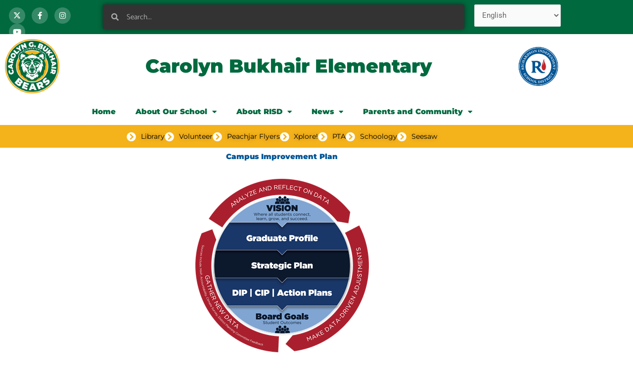

--- FILE ---
content_type: text/html; charset=UTF-8
request_url: https://schools.risd.org/CarolynGBukhairES/wp-admin/admin-ajax.php
body_size: -10
content:
59166.a632cdaa127344bbbe3d878a8fc5835b

--- FILE ---
content_type: text/css
request_url: https://schools.risd.org/CarolynGBukhairES/wp-content/uploads/sites/17/elementor/css/post-41.css?ver=1763417272
body_size: 2001
content:
.elementor-41 .elementor-element.elementor-element-7819cc2:not(.elementor-motion-effects-element-type-background), .elementor-41 .elementor-element.elementor-element-7819cc2 > .elementor-motion-effects-container > .elementor-motion-effects-layer{background-color:#00693E;}.elementor-41 .elementor-element.elementor-element-7819cc2{transition:background 0.3s, border 0.3s, border-radius 0.3s, box-shadow 0.3s;margin-top:-1px;margin-bottom:-8px;}.elementor-41 .elementor-element.elementor-element-7819cc2 > .elementor-background-overlay{transition:background 0.3s, border-radius 0.3s, opacity 0.3s;}.elementor-41 .elementor-element.elementor-element-8783a1c > .elementor-widget-wrap > .elementor-widget:not(.elementor-widget__width-auto):not(.elementor-widget__width-initial):not(:last-child):not(.elementor-absolute){margin-bottom:0px;}.elementor-41 .elementor-element.elementor-element-8783a1c > .elementor-element-populated{margin:-12px -12px -12px -12px;--e-column-margin-right:-12px;--e-column-margin-left:-12px;padding:8px 8px 8px 30px;}.elementor-41 .elementor-element.elementor-element-9176548{--grid-template-columns:repeat(0, auto);--icon-size:15px;--grid-column-gap:9px;--grid-row-gap:0px;}.elementor-41 .elementor-element.elementor-element-9176548 .elementor-widget-container{text-align:left;}.elementor-41 .elementor-element.elementor-element-9176548 > .elementor-widget-container{padding:20px 0px 0px 0px;}.elementor-41 .elementor-element.elementor-element-9176548 .elementor-social-icon{background-color:rgba(255,255,255,0.21);--icon-padding:0.6em;}.elementor-41 .elementor-element.elementor-element-9176548 .elementor-social-icon i{color:#ffffff;}.elementor-41 .elementor-element.elementor-element-9176548 .elementor-social-icon svg{fill:#ffffff;}.elementor-41 .elementor-element.elementor-element-9176548 .elementor-social-icon:hover{background-color:#ffffff;}.elementor-41 .elementor-element.elementor-element-9176548 .elementor-social-icon:hover i{color:#001c38;}.elementor-41 .elementor-element.elementor-element-9176548 .elementor-social-icon:hover svg{fill:#001c38;}.elementor-widget-search-form input[type="search"].elementor-search-form__input{font-family:var( --e-global-typography-text-font-family ), Sans-serif;font-weight:var( --e-global-typography-text-font-weight );}.elementor-widget-search-form .elementor-search-form__input,
					.elementor-widget-search-form .elementor-search-form__icon,
					.elementor-widget-search-form .elementor-lightbox .dialog-lightbox-close-button,
					.elementor-widget-search-form .elementor-lightbox .dialog-lightbox-close-button:hover,
					.elementor-widget-search-form.elementor-search-form--skin-full_screen input[type="search"].elementor-search-form__input{color:var( --e-global-color-text );fill:var( --e-global-color-text );}.elementor-widget-search-form .elementor-search-form__submit{font-family:var( --e-global-typography-text-font-family ), Sans-serif;font-weight:var( --e-global-typography-text-font-weight );background-color:var( --e-global-color-secondary );}.elementor-41 .elementor-element.elementor-element-ddc35e6 .elementor-search-form__container{min-height:50px;box-shadow:0px 0px 10px 0px rgba(0,0,0,0.5);}.elementor-41 .elementor-element.elementor-element-ddc35e6 .elementor-search-form__submit{min-width:50px;}body:not(.rtl) .elementor-41 .elementor-element.elementor-element-ddc35e6 .elementor-search-form__icon{padding-left:calc(50px / 3);}body.rtl .elementor-41 .elementor-element.elementor-element-ddc35e6 .elementor-search-form__icon{padding-right:calc(50px / 3);}.elementor-41 .elementor-element.elementor-element-ddc35e6 .elementor-search-form__input, .elementor-41 .elementor-element.elementor-element-ddc35e6.elementor-search-form--button-type-text .elementor-search-form__submit{padding-left:calc(50px / 3);padding-right:calc(50px / 3);}.elementor-41 .elementor-element.elementor-element-ddc35e6 .elementor-search-form__input,
					.elementor-41 .elementor-element.elementor-element-ddc35e6 .elementor-search-form__icon,
					.elementor-41 .elementor-element.elementor-element-ddc35e6 .elementor-lightbox .dialog-lightbox-close-button,
					.elementor-41 .elementor-element.elementor-element-ddc35e6 .elementor-lightbox .dialog-lightbox-close-button:hover,
					.elementor-41 .elementor-element.elementor-element-ddc35e6.elementor-search-form--skin-full_screen input[type="search"].elementor-search-form__input{color:#FFFFFF;fill:#FFFFFF;}.elementor-41 .elementor-element.elementor-element-ddc35e6:not(.elementor-search-form--skin-full_screen) .elementor-search-form__container{background-color:#333333;border-radius:3px;}.elementor-41 .elementor-element.elementor-element-ddc35e6.elementor-search-form--skin-full_screen input[type="search"].elementor-search-form__input{background-color:#333333;border-radius:3px;}.elementor-41 .elementor-element.elementor-element-5ba7511:not(.elementor-motion-effects-element-type-background), .elementor-41 .elementor-element.elementor-element-5ba7511 > .elementor-motion-effects-container > .elementor-motion-effects-layer{background-color:#FFFFFF;}.elementor-41 .elementor-element.elementor-element-5ba7511{transition:background 0.3s, border 0.3s, border-radius 0.3s, box-shadow 0.3s;margin-top:0px;margin-bottom:0px;padding:0px 0px 0px 0px;}.elementor-41 .elementor-element.elementor-element-5ba7511 > .elementor-background-overlay{transition:background 0.3s, border-radius 0.3s, opacity 0.3s;}.elementor-bc-flex-widget .elementor-41 .elementor-element.elementor-element-e937423.elementor-column .elementor-widget-wrap{align-items:center;}.elementor-41 .elementor-element.elementor-element-e937423.elementor-column.elementor-element[data-element_type="column"] > .elementor-widget-wrap.elementor-element-populated{align-content:center;align-items:center;}.elementor-widget-image .widget-image-caption{color:var( --e-global-color-text );font-family:var( --e-global-typography-text-font-family ), Sans-serif;font-weight:var( --e-global-typography-text-font-weight );}.elementor-bc-flex-widget .elementor-41 .elementor-element.elementor-element-ad79cfb.elementor-column .elementor-widget-wrap{align-items:center;}.elementor-41 .elementor-element.elementor-element-ad79cfb.elementor-column.elementor-element[data-element_type="column"] > .elementor-widget-wrap.elementor-element-populated{align-content:center;align-items:center;}.elementor-41 .elementor-element.elementor-element-ad79cfb.elementor-column > .elementor-widget-wrap{justify-content:center;}.elementor-widget-theme-site-title .elementor-heading-title{font-family:var( --e-global-typography-primary-font-family ), Sans-serif;font-weight:var( --e-global-typography-primary-font-weight );color:var( --e-global-color-primary );}.elementor-41 .elementor-element.elementor-element-2a56fc1 > .elementor-widget-container{margin:0px 0px 0px 0px;padding:0px 0px 0px 0px;}.elementor-41 .elementor-element.elementor-element-2a56fc1{text-align:center;}.elementor-41 .elementor-element.elementor-element-2a56fc1 .elementor-heading-title{font-family:"Montserrat", Sans-serif;font-size:38px;font-weight:900;color:#00693E;}.elementor-bc-flex-widget .elementor-41 .elementor-element.elementor-element-9ffe4da.elementor-column .elementor-widget-wrap{align-items:center;}.elementor-41 .elementor-element.elementor-element-9ffe4da.elementor-column.elementor-element[data-element_type="column"] > .elementor-widget-wrap.elementor-element-populated{align-content:center;align-items:center;}.elementor-41 .elementor-element.elementor-element-9489b8f:not(.elementor-motion-effects-element-type-background), .elementor-41 .elementor-element.elementor-element-9489b8f > .elementor-motion-effects-container > .elementor-motion-effects-layer{background-color:#FFFFFF;}.elementor-41 .elementor-element.elementor-element-9489b8f, .elementor-41 .elementor-element.elementor-element-9489b8f > .elementor-background-overlay{border-radius:0px 0px 0px 0px;}.elementor-41 .elementor-element.elementor-element-9489b8f{transition:background 0.3s, border 0.3s, border-radius 0.3s, box-shadow 0.3s;margin-top:-6px;margin-bottom:-6px;padding:0px 0px 0px 0px;}.elementor-41 .elementor-element.elementor-element-9489b8f > .elementor-background-overlay{transition:background 0.3s, border-radius 0.3s, opacity 0.3s;}.elementor-41 .elementor-element.elementor-element-0ab7396.elementor-column > .elementor-widget-wrap{justify-content:center;}.elementor-widget-nav-menu .elementor-nav-menu .elementor-item{font-family:var( --e-global-typography-primary-font-family ), Sans-serif;font-weight:var( --e-global-typography-primary-font-weight );}.elementor-widget-nav-menu .elementor-nav-menu--main .elementor-item{color:var( --e-global-color-text );fill:var( --e-global-color-text );}.elementor-widget-nav-menu .elementor-nav-menu--main .elementor-item:hover,
					.elementor-widget-nav-menu .elementor-nav-menu--main .elementor-item.elementor-item-active,
					.elementor-widget-nav-menu .elementor-nav-menu--main .elementor-item.highlighted,
					.elementor-widget-nav-menu .elementor-nav-menu--main .elementor-item:focus{color:var( --e-global-color-accent );fill:var( --e-global-color-accent );}.elementor-widget-nav-menu .elementor-nav-menu--main:not(.e--pointer-framed) .elementor-item:before,
					.elementor-widget-nav-menu .elementor-nav-menu--main:not(.e--pointer-framed) .elementor-item:after{background-color:var( --e-global-color-accent );}.elementor-widget-nav-menu .e--pointer-framed .elementor-item:before,
					.elementor-widget-nav-menu .e--pointer-framed .elementor-item:after{border-color:var( --e-global-color-accent );}.elementor-widget-nav-menu{--e-nav-menu-divider-color:var( --e-global-color-text );}.elementor-widget-nav-menu .elementor-nav-menu--dropdown .elementor-item, .elementor-widget-nav-menu .elementor-nav-menu--dropdown  .elementor-sub-item{font-family:var( --e-global-typography-accent-font-family ), Sans-serif;font-weight:var( --e-global-typography-accent-font-weight );}.elementor-41 .elementor-element.elementor-element-b7d84e3 .elementor-menu-toggle{margin:0 auto;}.elementor-41 .elementor-element.elementor-element-b7d84e3 .elementor-nav-menu--main .elementor-item{color:#00693E;fill:#00693E;}.elementor-41 .elementor-element.elementor-element-b7d84e3 .elementor-nav-menu--main .elementor-item:hover,
					.elementor-41 .elementor-element.elementor-element-b7d84e3 .elementor-nav-menu--main .elementor-item.elementor-item-active,
					.elementor-41 .elementor-element.elementor-element-b7d84e3 .elementor-nav-menu--main .elementor-item.highlighted,
					.elementor-41 .elementor-element.elementor-element-b7d84e3 .elementor-nav-menu--main .elementor-item:focus{color:#2B613C;fill:#2B613C;}.elementor-41 .elementor-element.elementor-element-b7d84e3 .elementor-nav-menu--main:not(.e--pointer-framed) .elementor-item:before,
					.elementor-41 .elementor-element.elementor-element-b7d84e3 .elementor-nav-menu--main:not(.e--pointer-framed) .elementor-item:after{background-color:#FFFFFF;}.elementor-41 .elementor-element.elementor-element-b7d84e3 .e--pointer-framed .elementor-item:before,
					.elementor-41 .elementor-element.elementor-element-b7d84e3 .e--pointer-framed .elementor-item:after{border-color:#FFFFFF;}.elementor-41 .elementor-element.elementor-element-b7d84e3 .elementor-nav-menu--dropdown a, .elementor-41 .elementor-element.elementor-element-b7d84e3 .elementor-menu-toggle{color:#00693E;fill:#00693E;}.elementor-41 .elementor-element.elementor-element-b7d84e3 .elementor-nav-menu--dropdown a:hover,
					.elementor-41 .elementor-element.elementor-element-b7d84e3 .elementor-nav-menu--dropdown a:focus,
					.elementor-41 .elementor-element.elementor-element-b7d84e3 .elementor-nav-menu--dropdown a.elementor-item-active,
					.elementor-41 .elementor-element.elementor-element-b7d84e3 .elementor-nav-menu--dropdown a.highlighted{background-color:#EFF6FD;}.elementor-41 .elementor-element.elementor-element-b7d84e3 .elementor-nav-menu--dropdown .elementor-item, .elementor-41 .elementor-element.elementor-element-b7d84e3 .elementor-nav-menu--dropdown  .elementor-sub-item{font-family:"Montserrat", Sans-serif;font-weight:500;}.elementor-41 .elementor-element.elementor-element-3b499f6:not(.elementor-motion-effects-element-type-background), .elementor-41 .elementor-element.elementor-element-3b499f6 > .elementor-motion-effects-container > .elementor-motion-effects-layer{background-color:#F4B21B;}.elementor-41 .elementor-element.elementor-element-3b499f6{transition:background 0.3s, border 0.3s, border-radius 0.3s, box-shadow 0.3s;}.elementor-41 .elementor-element.elementor-element-3b499f6 > .elementor-background-overlay{transition:background 0.3s, border-radius 0.3s, opacity 0.3s;}.elementor-widget-icon-list .elementor-icon-list-item:not(:last-child):after{border-color:var( --e-global-color-text );}.elementor-widget-icon-list .elementor-icon-list-icon i{color:var( --e-global-color-primary );}.elementor-widget-icon-list .elementor-icon-list-icon svg{fill:var( --e-global-color-primary );}.elementor-widget-icon-list .elementor-icon-list-item > .elementor-icon-list-text, .elementor-widget-icon-list .elementor-icon-list-item > a{font-family:var( --e-global-typography-text-font-family ), Sans-serif;font-weight:var( --e-global-typography-text-font-weight );}.elementor-widget-icon-list .elementor-icon-list-text{color:var( --e-global-color-secondary );}.elementor-41 .elementor-element.elementor-element-6eb0e96 .elementor-icon-list-items:not(.elementor-inline-items) .elementor-icon-list-item:not(:last-child){padding-block-end:calc(20px/2);}.elementor-41 .elementor-element.elementor-element-6eb0e96 .elementor-icon-list-items:not(.elementor-inline-items) .elementor-icon-list-item:not(:first-child){margin-block-start:calc(20px/2);}.elementor-41 .elementor-element.elementor-element-6eb0e96 .elementor-icon-list-items.elementor-inline-items .elementor-icon-list-item{margin-inline:calc(20px/2);}.elementor-41 .elementor-element.elementor-element-6eb0e96 .elementor-icon-list-items.elementor-inline-items{margin-inline:calc(-20px/2);}.elementor-41 .elementor-element.elementor-element-6eb0e96 .elementor-icon-list-items.elementor-inline-items .elementor-icon-list-item:after{inset-inline-end:calc(-20px/2);}.elementor-41 .elementor-element.elementor-element-6eb0e96 .elementor-icon-list-icon i{color:#FFFFFF;transition:color 0.3s;}.elementor-41 .elementor-element.elementor-element-6eb0e96 .elementor-icon-list-icon svg{fill:#FFFFFF;transition:fill 0.3s;}.elementor-41 .elementor-element.elementor-element-6eb0e96{--e-icon-list-icon-size:19px;--e-icon-list-icon-align:left;--e-icon-list-icon-margin:0 calc(var(--e-icon-list-icon-size, 1em) * 0.25) 0 0;--icon-vertical-offset:0px;}.elementor-41 .elementor-element.elementor-element-6eb0e96 .elementor-icon-list-icon{padding-inline-end:0px;}.elementor-41 .elementor-element.elementor-element-6eb0e96 .elementor-icon-list-item > .elementor-icon-list-text, .elementor-41 .elementor-element.elementor-element-6eb0e96 .elementor-icon-list-item > a{font-family:"Montserrat", Sans-serif;font-size:14px;font-weight:normal;}.elementor-41 .elementor-element.elementor-element-6eb0e96 .elementor-icon-list-text{text-shadow:0px 0px 10px rgba(0,0,0,0.3);color:#000000;transition:color 0.3s;}.elementor-41 .elementor-element.elementor-element-6eb0e96 .elementor-icon-list-item:hover .elementor-icon-list-text{color:#EFEFEF;}.elementor-theme-builder-content-area{height:400px;}.elementor-location-header:before, .elementor-location-footer:before{content:"";display:table;clear:both;}@media(max-width:1024px){.elementor-41 .elementor-element.elementor-element-9176548{--icon-size:10px;}}@media(min-width:768px){.elementor-41 .elementor-element.elementor-element-8783a1c{width:17.367%;}.elementor-41 .elementor-element.elementor-element-1959270{width:65.894%;}.elementor-41 .elementor-element.elementor-element-9613669{width:16.403%;}.elementor-41 .elementor-element.elementor-element-e937423{width:11.404%;}.elementor-41 .elementor-element.elementor-element-ad79cfb{width:79.56%;}.elementor-41 .elementor-element.elementor-element-9ffe4da{width:9.014%;}}@media(max-width:767px){.elementor-41 .elementor-element.elementor-element-9176548 .elementor-widget-container{text-align:left;}}

--- FILE ---
content_type: text/css
request_url: https://schools.risd.org/CarolynGBukhairES/wp-content/uploads/sites/17/elementor/css/post-47.css?ver=1763417272
body_size: 1659
content:
.elementor-47 .elementor-element.elementor-element-3e4e7b77:not(.elementor-motion-effects-element-type-background), .elementor-47 .elementor-element.elementor-element-3e4e7b77 > .elementor-motion-effects-container > .elementor-motion-effects-layer{background-color:#005596;}.elementor-47 .elementor-element.elementor-element-3e4e7b77{transition:background 0.3s, border 0.3s, border-radius 0.3s, box-shadow 0.3s;color:#FFFFFF;padding:70px 0px 70px 0px;}.elementor-47 .elementor-element.elementor-element-3e4e7b77 > .elementor-background-overlay{transition:background 0.3s, border-radius 0.3s, opacity 0.3s;}.elementor-47 .elementor-element.elementor-element-3e4e7b77 .elementor-heading-title{color:#FFFFFF;}.elementor-47 .elementor-element.elementor-element-3e4e7b77 a{color:#FFFFFF;}.elementor-47 .elementor-element.elementor-element-3e4e7b77 a:hover{color:#FFFFFF;}.elementor-47 .elementor-element.elementor-element-53828a20 > .elementor-element-populated{margin:0px 80px 0px 0px;--e-column-margin-right:80px;--e-column-margin-left:0px;}.elementor-widget-image .widget-image-caption{color:var( --e-global-color-text );font-family:var( --e-global-typography-text-font-family ), Sans-serif;font-weight:var( --e-global-typography-text-font-weight );}.elementor-widget-text-editor{font-family:var( --e-global-typography-text-font-family ), Sans-serif;font-weight:var( --e-global-typography-text-font-weight );color:var( --e-global-color-text );}.elementor-widget-text-editor.elementor-drop-cap-view-stacked .elementor-drop-cap{background-color:var( --e-global-color-primary );}.elementor-widget-text-editor.elementor-drop-cap-view-framed .elementor-drop-cap, .elementor-widget-text-editor.elementor-drop-cap-view-default .elementor-drop-cap{color:var( --e-global-color-primary );border-color:var( --e-global-color-primary );}.elementor-47 .elementor-element.elementor-element-385df79e{font-size:14px;font-weight:500;color:#FFFFFF;}.elementor-widget-heading .elementor-heading-title{font-family:var( --e-global-typography-primary-font-family ), Sans-serif;font-weight:var( --e-global-typography-primary-font-weight );color:var( --e-global-color-primary );}.elementor-47 .elementor-element.elementor-element-1ce6608 .elementor-heading-title{font-family:"Roboto", Sans-serif;font-weight:600;color:#FFFFFF;}.elementor-47 .elementor-element.elementor-element-d9e8e00{--grid-template-columns:repeat(0, auto);--icon-size:15px;--grid-column-gap:9px;--grid-row-gap:0px;}.elementor-47 .elementor-element.elementor-element-d9e8e00 .elementor-widget-container{text-align:left;}.elementor-47 .elementor-element.elementor-element-d9e8e00 > .elementor-widget-container{padding:20px 0px 0px 0px;}.elementor-47 .elementor-element.elementor-element-d9e8e00 .elementor-social-icon{background-color:rgba(255,255,255,0.21);--icon-padding:0.6em;}.elementor-47 .elementor-element.elementor-element-d9e8e00 .elementor-social-icon i{color:#ffffff;}.elementor-47 .elementor-element.elementor-element-d9e8e00 .elementor-social-icon svg{fill:#ffffff;}.elementor-47 .elementor-element.elementor-element-d9e8e00 .elementor-social-icon:hover{background-color:#ffffff;}.elementor-47 .elementor-element.elementor-element-d9e8e00 .elementor-social-icon:hover i{color:#001c38;}.elementor-47 .elementor-element.elementor-element-d9e8e00 .elementor-social-icon:hover svg{fill:#001c38;}.elementor-bc-flex-widget .elementor-47 .elementor-element.elementor-element-139d33f.elementor-column .elementor-widget-wrap{align-items:flex-start;}.elementor-47 .elementor-element.elementor-element-139d33f.elementor-column.elementor-element[data-element_type="column"] > .elementor-widget-wrap.elementor-element-populated{align-content:flex-start;align-items:flex-start;}.elementor-47 .elementor-element.elementor-element-358ca20{text-align:left;}.elementor-47 .elementor-element.elementor-element-358ca20 .elementor-heading-title{font-size:18px;font-weight:600;color:#ffffff;}.elementor-widget-icon-list .elementor-icon-list-item:not(:last-child):after{border-color:var( --e-global-color-text );}.elementor-widget-icon-list .elementor-icon-list-icon i{color:var( --e-global-color-primary );}.elementor-widget-icon-list .elementor-icon-list-icon svg{fill:var( --e-global-color-primary );}.elementor-widget-icon-list .elementor-icon-list-item > .elementor-icon-list-text, .elementor-widget-icon-list .elementor-icon-list-item > a{font-family:var( --e-global-typography-text-font-family ), Sans-serif;font-weight:var( --e-global-typography-text-font-weight );}.elementor-widget-icon-list .elementor-icon-list-text{color:var( --e-global-color-secondary );}.elementor-47 .elementor-element.elementor-element-1dfab497 .elementor-icon-list-items:not(.elementor-inline-items) .elementor-icon-list-item:not(:last-child){padding-block-end:calc(5px/2);}.elementor-47 .elementor-element.elementor-element-1dfab497 .elementor-icon-list-items:not(.elementor-inline-items) .elementor-icon-list-item:not(:first-child){margin-block-start:calc(5px/2);}.elementor-47 .elementor-element.elementor-element-1dfab497 .elementor-icon-list-items.elementor-inline-items .elementor-icon-list-item{margin-inline:calc(5px/2);}.elementor-47 .elementor-element.elementor-element-1dfab497 .elementor-icon-list-items.elementor-inline-items{margin-inline:calc(-5px/2);}.elementor-47 .elementor-element.elementor-element-1dfab497 .elementor-icon-list-items.elementor-inline-items .elementor-icon-list-item:after{inset-inline-end:calc(-5px/2);}.elementor-47 .elementor-element.elementor-element-1dfab497 .elementor-icon-list-icon i{transition:color 0.3s;}.elementor-47 .elementor-element.elementor-element-1dfab497 .elementor-icon-list-icon svg{transition:fill 0.3s;}.elementor-47 .elementor-element.elementor-element-1dfab497{--e-icon-list-icon-size:0px;--icon-vertical-offset:0px;}.elementor-47 .elementor-element.elementor-element-1dfab497 .elementor-icon-list-icon{padding-inline-end:0px;}.elementor-47 .elementor-element.elementor-element-1dfab497 .elementor-icon-list-item > .elementor-icon-list-text, .elementor-47 .elementor-element.elementor-element-1dfab497 .elementor-icon-list-item > a{font-size:14px;font-weight:500;}.elementor-47 .elementor-element.elementor-element-1dfab497 .elementor-icon-list-text{color:#FFFFFF;transition:color 0.3s;}.elementor-bc-flex-widget .elementor-47 .elementor-element.elementor-element-50473f64.elementor-column .elementor-widget-wrap{align-items:flex-start;}.elementor-47 .elementor-element.elementor-element-50473f64.elementor-column.elementor-element[data-element_type="column"] > .elementor-widget-wrap.elementor-element-populated{align-content:flex-start;align-items:flex-start;}.elementor-47 .elementor-element.elementor-element-3ebfc9dd{text-align:left;}.elementor-47 .elementor-element.elementor-element-3ebfc9dd .elementor-heading-title{font-size:18px;font-weight:600;text-shadow:0px 0px 10px rgba(0,0,0,0.3);color:#ffffff;}.elementor-47 .elementor-element.elementor-element-d21d6d1{font-family:"Roboto", Sans-serif;font-weight:500;color:#FFFFFF;}.elementor-47 .elementor-element.elementor-element-240aa07{font-family:"Roboto", Sans-serif;font-weight:500;color:#FFFFFF;}.elementor-bc-flex-widget .elementor-47 .elementor-element.elementor-element-31d9c38.elementor-column .elementor-widget-wrap{align-items:flex-start;}.elementor-47 .elementor-element.elementor-element-31d9c38.elementor-column.elementor-element[data-element_type="column"] > .elementor-widget-wrap.elementor-element-populated{align-content:flex-start;align-items:flex-start;}.elementor-47 .elementor-element.elementor-element-8435a41{text-align:left;}.elementor-47 .elementor-element.elementor-element-8435a41 .elementor-heading-title{font-size:18px;font-weight:600;color:#ffffff;}.elementor-47 .elementor-element.elementor-element-f072c28{font-family:"Roboto", Sans-serif;font-weight:500;color:#FFFFFF;}.elementor-47 .elementor-element.elementor-element-702807b4 > .elementor-container > .elementor-column > .elementor-widget-wrap{align-content:center;align-items:center;}.elementor-47 .elementor-element.elementor-element-702807b4:not(.elementor-motion-effects-element-type-background), .elementor-47 .elementor-element.elementor-element-702807b4 > .elementor-motion-effects-container > .elementor-motion-effects-layer{background-color:#001c38;}.elementor-47 .elementor-element.elementor-element-702807b4 > .elementor-container{min-height:50px;}.elementor-47 .elementor-element.elementor-element-702807b4{border-style:solid;border-width:1px 0px 0px 0px;border-color:rgba(255,255,255,0.19);transition:background 0.3s, border 0.3s, border-radius 0.3s, box-shadow 0.3s;}.elementor-47 .elementor-element.elementor-element-702807b4 > .elementor-background-overlay{transition:background 0.3s, border-radius 0.3s, opacity 0.3s;}.elementor-47 .elementor-element.elementor-element-cb3416e{text-align:left;}.elementor-47 .elementor-element.elementor-element-cb3416e .elementor-heading-title{font-size:14px;font-weight:300;color:#FFFFFF;}.elementor-47 .elementor-element.elementor-element-5843268{text-align:center;}.elementor-47 .elementor-element.elementor-element-5843268 .elementor-heading-title{font-size:14px;font-weight:300;-webkit-text-stroke-color:#000;stroke:#000;text-shadow:0px 0px 10px rgba(0,0,0,0.3);color:#FFFFFF;}.elementor-47 .elementor-element.elementor-element-2de09c9{text-align:center;}.elementor-47 .elementor-element.elementor-element-2de09c9 .elementor-heading-title{font-size:14px;font-weight:300;-webkit-text-stroke-color:#000;stroke:#000;text-shadow:0px 0px 10px rgba(0,0,0,0.3);color:#FFFFFF;}.elementor-47 .elementor-element.elementor-element-bd5a896{text-align:right;}.elementor-47 .elementor-element.elementor-element-bd5a896 .elementor-heading-title{font-size:14px;font-weight:300;color:#FFFFFF;}.elementor-theme-builder-content-area{height:400px;}.elementor-location-header:before, .elementor-location-footer:before{content:"";display:table;clear:both;}@media(min-width:768px){.elementor-47 .elementor-element.elementor-element-38048fa9{width:13.769%;}.elementor-47 .elementor-element.elementor-element-9a64933{width:72.124%;}.elementor-47 .elementor-element.elementor-element-7635a9a8{width:13.679%;}}@media(max-width:1024px){.elementor-47 .elementor-element.elementor-element-3e4e7b77{padding:50px 20px 50px 20px;}.elementor-47 .elementor-element.elementor-element-53828a20 > .elementor-element-populated{margin:0% 15% 0% 0%;--e-column-margin-right:15%;--e-column-margin-left:0%;}.elementor-47 .elementor-element.elementor-element-d9e8e00{--icon-size:10px;}.elementor-47 .elementor-element.elementor-element-1dfab497 .elementor-icon-list-item > .elementor-icon-list-text, .elementor-47 .elementor-element.elementor-element-1dfab497 .elementor-icon-list-item > a{font-size:13px;}.elementor-47 .elementor-element.elementor-element-702807b4{padding:10px 20px 10px 20px;}}@media(max-width:767px){.elementor-47 .elementor-element.elementor-element-3e4e7b77{padding:35px 20px 35px 20px;}.elementor-47 .elementor-element.elementor-element-53828a20 > .elementor-element-populated{margin:0px 0px 50px 0px;--e-column-margin-right:0px;--e-column-margin-left:0px;padding:0px 0px 0px 0px;}.elementor-47 .elementor-element.elementor-element-385df79e{text-align:left;}.elementor-47 .elementor-element.elementor-element-d9e8e00 .elementor-widget-container{text-align:left;}.elementor-47 .elementor-element.elementor-element-139d33f{width:33%;}.elementor-47 .elementor-element.elementor-element-139d33f > .elementor-element-populated{padding:0px 0px 0px 0px;}.elementor-47 .elementor-element.elementor-element-358ca20{text-align:left;}.elementor-47 .elementor-element.elementor-element-1dfab497 .elementor-icon-list-item > .elementor-icon-list-text, .elementor-47 .elementor-element.elementor-element-1dfab497 .elementor-icon-list-item > a{font-size:13px;}.elementor-47 .elementor-element.elementor-element-50473f64{width:33%;}.elementor-47 .elementor-element.elementor-element-50473f64 > .elementor-element-populated{padding:0px 0px 0px 0px;}.elementor-47 .elementor-element.elementor-element-3ebfc9dd{text-align:left;}.elementor-47 .elementor-element.elementor-element-31d9c38{width:33%;}.elementor-47 .elementor-element.elementor-element-31d9c38 > .elementor-element-populated{padding:0px 0px 0px 0px;}.elementor-47 .elementor-element.elementor-element-8435a41{text-align:left;}.elementor-47 .elementor-element.elementor-element-702807b4{padding:30px 20px 20px 20px;}.elementor-47 .elementor-element.elementor-element-38048fa9 > .elementor-element-populated{margin:0px 0px 0px 0px;--e-column-margin-right:0px;--e-column-margin-left:0px;padding:0px 0px 0px 0px;}.elementor-47 .elementor-element.elementor-element-cb3416e{text-align:center;}.elementor-47 .elementor-element.elementor-element-9a64933 > .elementor-element-populated{margin:0px 0px 0px 0px;--e-column-margin-right:0px;--e-column-margin-left:0px;padding:0px 0px 0px 0px;}.elementor-47 .elementor-element.elementor-element-5843268{text-align:center;}.elementor-47 .elementor-element.elementor-element-2de09c9{text-align:center;}.elementor-47 .elementor-element.elementor-element-bd5a896{text-align:center;}}@media(max-width:1024px) and (min-width:768px){.elementor-47 .elementor-element.elementor-element-53828a20{width:35%;}.elementor-47 .elementor-element.elementor-element-139d33f{width:20%;}.elementor-47 .elementor-element.elementor-element-50473f64{width:20%;}.elementor-47 .elementor-element.elementor-element-31d9c38{width:20%;}}

--- FILE ---
content_type: text/css
request_url: https://schools.risd.org/CarolynGBukhairES/wp-content/uploads/sites/17/elementor/google-fonts/css/staatliches.css?ver=1742247775
body_size: 320
content:
/* latin-ext */
@font-face {
  font-family: 'Staatliches';
  font-style: normal;
  font-weight: 400;
  src: url(https://schools.risd.org/CarolynGBukhairES/wp-content/uploads/sites/17/elementor/google-fonts/fonts/staatliches-hi_oiy8ko6hcsqsoapmtmyevvpcnow.woff2) format('woff2');
  unicode-range: U+0100-02BA, U+02BD-02C5, U+02C7-02CC, U+02CE-02D7, U+02DD-02FF, U+0304, U+0308, U+0329, U+1D00-1DBF, U+1E00-1E9F, U+1EF2-1EFF, U+2020, U+20A0-20AB, U+20AD-20C0, U+2113, U+2C60-2C7F, U+A720-A7FF;
}
/* latin */
@font-face {
  font-family: 'Staatliches';
  font-style: normal;
  font-weight: 400;
  src: url(https://schools.risd.org/CarolynGBukhairES/wp-content/uploads/sites/17/elementor/google-fonts/fonts/staatliches-hi_oiy8ko6hcsqsoapmtmyebvpa.woff2) format('woff2');
  unicode-range: U+0000-00FF, U+0131, U+0152-0153, U+02BB-02BC, U+02C6, U+02DA, U+02DC, U+0304, U+0308, U+0329, U+2000-206F, U+20AC, U+2122, U+2191, U+2193, U+2212, U+2215, U+FEFF, U+FFFD;
}
